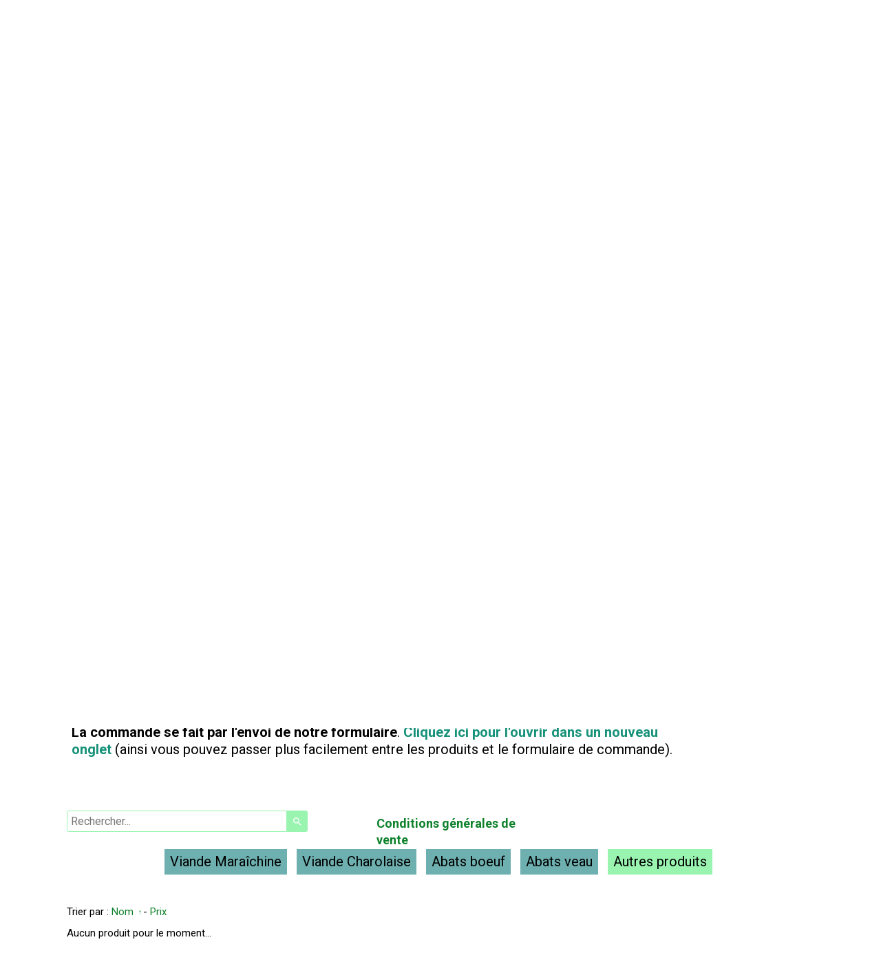

--- FILE ---
content_type: text/plain; charset=utf-8
request_url: https://www.fermededixmerie.fr/json/cpt_ask/42212,13
body_size: 1829
content:
{"member":{"errors":["L'adresse email est incorrecte"]},"conf":{"currency":"EUR","methods":{},"options":[],"custom":null,"tracking_code":null,"summary_step":null,"billing":{"enabled":false,"vat_rate":20.0,"no_vat_display":false},"terms":"wDX9+VTmoU3s+Oszvs1dh+VP|rU2Mgssavbq|do8O8Lryg3U0u93lfHzVYLzNjMfJcI+NgTUObM0JAa7slUVEA==","sold_out_text":"Ce produit est en rupture de stock. Inscrivez-vous pour être averti du prochain approvisionnement.","shipping":null},"options":{"show_cat_all":false,"style":"c","rows":3,"auto_size":true,"protect":false,"auto_scroll":true,"search_field":true,"show_price_from":false,"show_stocks":false,"show_price_when_out_of_stock":false,"stock_limit":10,"preset":1,"backdrop_preset":"2","cart_preset":"1570094534759","categories_preset":"1624696768772"},"cb_text":"\u003cp style='font-weight: bold;text-align:center;padding:25px;display: flex;align-items: center;justify-content: center;'\u003e\u003cimg style='width:28px;height:auto' src='https://st0.cdnsw.com/images/blog/padlock.png?infinite_cache' /\u003e Paiement 100% sécurisé \u003cimg src='https://st0.cdnsw.com/images/blog/logo_cb_viewer.png?infinite_cache' /\u003e\u003c/p\u003e","current_member":{"group_ids":[]},"nopid":null,"trackers":null,"nbr_products":23,"categories":[{"id":41196,"name":"Viande Maraîchine","order":1,"virtual":false,"products":[422817,422815,422809,422807,381046,422804,383943],"products_by_price":[381046,383943,422804,422807,422809,422815,422817],"stores":[42212]},{"id":41197,"name":"Viande Charolaise","order":2,"virtual":false,"products":[422818,422816,422810,422808,422806,422805,422803],"products_by_price":[422803,422805,422806,422808,422810,422816,422818],"stores":[42212]},{"id":41198,"name":"Abats boeuf","order":3,"virtual":false,"products":[422813,422811,422812,422814],"products_by_price":[422814,422812,422813,422811],"stores":[42212]},{"id":41199,"name":"Abats veau","order":4,"virtual":false,"products":[422819,422822,422823,422820,422821],"products_by_price":[422820,422823,422822,422819,422821],"stores":[42212]},{"id":41200,"name":"Autres produits","order":5,"virtual":false,"products":[],"products_by_price":[],"stores":[42212]},{"id":null,"name":"Tous","order":-1,"virtual":false,"products":[422819,422822,422813,422823,422811,422820,422812,422821,422814,422818,422817,422815,422816,422809,422810,422808,422807,422806,381046,422804,422805,383943,422803],"products_by_price":[381046,383943,422803,422804,422805,422806,422807,422808,422809,422810,422811,422812,422813,422814,422815,422816,422817,422818,422819,422820,422821,422822,422823],"stores":[]}],"coupon":null}